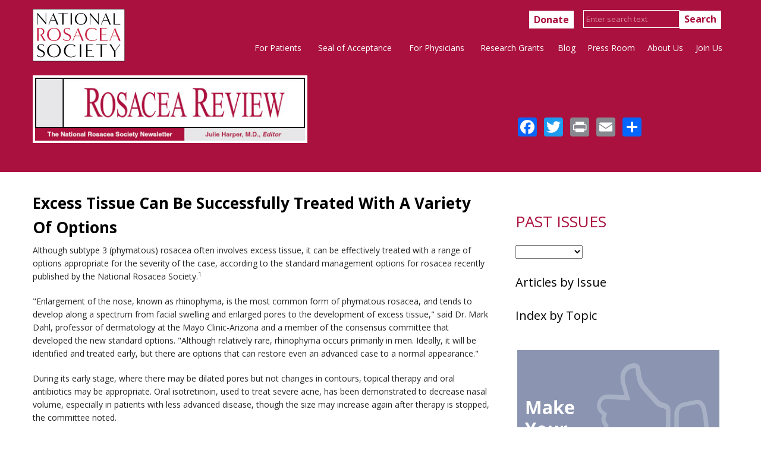

--- FILE ---
content_type: text/html; charset=UTF-8
request_url: https://www.rosacea.org/rosacea-review/2010/winter/excess-tissue-can-be-successfully-treated-with-a-variety-of-options
body_size: 66930
content:

<!DOCTYPE html>
<html lang="en" dir="ltr" prefix="og: https://ogp.me/ns#">
  <head>
    <meta name="facebook-domain-verification" content="qba6ax1b0gawapyitw0u8bcbvbja16" />
    <meta charset="utf-8" />
<noscript><style>form.antibot * :not(.antibot-message) { display: none !important; }</style>
</noscript><meta name="description" content="Although subtype 3 (phymatous) rosacea often involves excess tissue, it can be effectively treated with a range of options appropriate for the severity of the case, according to the standard management options for rosacea recently published by the National Rosacea Society.1" />
<link rel="canonical" href="https://www.rosacea.org/rosacea-review/2010/winter/excess-tissue-can-be-successfully-treated-with-a-variety-of-options" />
<meta name="Generator" content="Drupal 10 (https://www.drupal.org)" />
<meta name="MobileOptimized" content="width" />
<meta name="HandheldFriendly" content="true" />
<meta name="viewport" content="width=device-width, initial-scale=1.0" />
<link rel="icon" href="/themes/custom/nrs/favicon.ico" type="image/vnd.microsoft.icon" />

    <title>Excess Tissue Can Be Successfully Treated with a Variety of Options | Rosacea.org</title>
    <link rel="stylesheet" media="all" href="/sites/default/files/css/css_AQejTR3o_CJWLN3gqzkgHVApQH55QXWGvkOpUz5o_oY.css?delta=0&amp;language=en&amp;theme=nrs&amp;include=eJx9i0EOwjAMBD8UakTpeyInsSDIjSs7KeT3LSC4IHGZlXZ2oyhB0rYgD3jDh2Ps0qoPLXMihXpVoijsjWLNUj4-ZYuyknaQ8vS__fd5mvx03PlnMo5-PO90RQ0uLAH5EM2cVc0LwTucdas0Q0Ajt2a6G7w4zJIa0wYcoU2c" />
<link rel="stylesheet" media="all" href="/sites/default/files/css/css_4ecckxKGhg3SIdTdYg-hwkvwayTZ-AAJs2EPApytiTg.css?delta=1&amp;language=en&amp;theme=nrs&amp;include=eJx9i0EOwjAMBD8UakTpeyInsSDIjSs7KeT3LSC4IHGZlXZ2oyhB0rYgD3jDh2Ps0qoPLXMihXpVoijsjWLNUj4-ZYuyknaQ8vS__fd5mvx03PlnMo5-PO90RQ0uLAH5EM2cVc0LwTucdas0Q0Ajt2a6G7w4zJIa0wYcoU2c" />

    <script type="application/json" data-drupal-selector="drupal-settings-json">{"path":{"baseUrl":"\/","pathPrefix":"","currentPath":"node\/1357","currentPathIsAdmin":false,"isFront":false,"currentLanguage":"en"},"pluralDelimiter":"\u0003","gtag":{"tagId":"G-KHG2XNG92Q","consentMode":false,"otherIds":["GT-5MXL9FX"],"events":[],"additionalConfigInfo":[]},"suppressDeprecationErrors":true,"ajaxPageState":{"libraries":"eJx9i1sKwjAQRTcUO2LsekIeQ0yZZiSTVrP7RkWxCP6cy31F5khoqo0QO1Tc-8FO9r4PZ0W28VKNWxIFLFAvBdEzGUFfE-d3H5J4XrE04Pzof_PP8zSa8dj5Z6K10edOlYtAJHaWDl7k206ipJZ0RXiJkiYVZ3BWUK0JbwJPDjOHhXADrdVgIA","theme":"nrs","theme_token":null},"ajaxTrustedUrl":[],"gtm":{"tagId":null,"settings":{"data_layer":"dataLayer","include_classes":false,"allowlist_classes":"","blocklist_classes":"","include_environment":false,"environment_id":"","environment_token":""},"tagIds":["GTM-NMPPDTPG"]},"user":{"uid":0,"permissionsHash":"fc651936348af0d72a50cf512200a3c9d04566f410844bf91b48eb42b90950a0"}}</script>
<script src="/sites/default/files/js/js_KXQj60FYstWIw5qh1_hIgladyrvIHKmLemfvmOKCwwA.js?scope=header&amp;delta=0&amp;language=en&amp;theme=nrs&amp;include=eJxLz89Pz0mNL0lM108HEjrpqHy9xKzEClTBXJ28omL99Jz8pMQc3axineKSosyCVH0IBQC5UR5A"></script>
<script src="/modules/contrib/google_tag/js/gtag.js?t9jnbp"></script>
<script src="/modules/contrib/google_tag/js/gtm.js?t9jnbp"></script>

  </head>
  <body>
    <noscript><iframe src="https://www.googletagmanager.com/ns.html?id=GTM-NMPPDTPG"
                  height="0" width="0" style="display:none;visibility:hidden"></iframe></noscript>

      <div class="dialog-off-canvas-main-canvas" data-off-canvas-main-canvas>
    <div id="page">
  <header id="masthead" class="site-header container" role="banner">
    <div class="row">
      <div id="logo" class="site-branding col-sm-2">
              <div id="site-logo">
    <a href="/" title="Home" rel="home">
      <img src="/themes/custom/nrs/logo.svg" alt="Home" />
    </a>
  </div>
<h1 id="site-title">
  <a href="/" title="Home"  rel="home"></a>
</h1>


      </div>
      <div class="col-sm-10 mainmenu">
        <div class="mobilenavi"></div>
        <div id="main-links">
                          <!-- block -->
<div id="block-nrs-searchcontentblock">
  
    
      
            <div class="field field--name-body field--type-text-with-summary field--label-hidden field__item"><div class="contextural-region" id="block-donateandsearch"><form action="/search-content" id="views-exposed-form-search-results-page-1" method="get"><div class="form-text"><a href="/donate">Donate</a> <input class="form-search" name="search_api_fulltext" id="edit-keys" placeholder="Enter search text" type="text" value> <input type="submit" value="Search"></div></form></div></div>
      
  </div>
<!-- /block -->


                  </div>
        <nav id="navigation" role="navigation">
          <div id="main-menu">
                                <nav role="navigation" aria-labelledby="block-headermainmenu-menu" id="block-headermainmenu">
            
  <h2 class="visually-hidden" id="block-headermainmenu-menu">Rosacea Main Menu</h2>
  

        

  <ul data-region="main_navigation" class="menu menu-level-0">
                  
        <li class="menu-item">
          <a href="/patients/information" data-drupal-link-system-path="node/1">For Patients</a>
                                
  
  <div class="menu_link_content menu-link-contentheader-main-menu view-mode-default menu-dropdown menu-dropdown-0 menu-type-default">
                <div class="layout layout--threecol-33-34-33">
    
          <div  class="layout__region layout__region--first">
        <nav role="navigation" aria-labelledby="-menu">
            
  <h2 class="visually-hidden" id="-menu">Header - For Patients - Part 1</h2>
  

        
              <ul>
              <li>
        <a href="/patients/information" data-drupal-link-system-path="node/1">Overview</a>
              </li>
          <li>
        <a href="/patients/all-about-rosacea" data-drupal-link-system-path="node/9">All About Rosacea</a>
              </li>
          <li>
        <a href="/patients/faces-of-rosacea" data-drupal-link-system-path="node/15">Faces of Rosacea</a>
              </li>
          <li>
        <a href="/patients/rosacea-treatment-photos" data-drupal-link-system-path="node/17">Treatment Photos</a>
              </li>
          <li>
        <a href="/patients/frequently-asked-questions" data-drupal-link-system-path="node/18">Frequently Asked Questions</a>
              </li>
          <li>
        <a href="/patients/management-options-for-rosacea" data-drupal-link-system-path="node/19">Management Options</a>
                                <ul>
              <li>
        <a href="/patients/management-options-for-rosacea" data-drupal-link-system-path="node/19">Introduction</a>
              </li>
          <li>
        <a href="/patients/management-options/what-to-tell-your-physician" data-drupal-link-system-path="node/20">What to Tell Your Physician</a>
              </li>
          <li>
        <a href="/patients/management-options/medical-therapy-for-rosacea" data-drupal-link-system-path="node/21">Medical Therapy</a>
              </li>
          <li>
        <a href="/patients/management-options/fda-approved-rosacea-treatments" title="FDA Approved Treatments for Rosacea" data-drupal-link-system-path="node/1690">FDA Approved Treatments for Rosacea</a>
              </li>
          <li>
        <a href="/patients/management-options/patient-handout" data-drupal-link-system-path="node/1627">Standard Management Options for Rosacea</a>
              </li>
          <li>
        <a href="/patients/treatment-algorithms" data-drupal-link-system-path="node/1949">Treatment Algorithms for Patients</a>
              </li>
        </ul>
  
              </li>
          <li>
        <a href="/patients/when-to-see-a-doctor-about-rosacea" data-drupal-link-system-path="node/26">When to See a Doctor</a>
              </li>
          <li>
        <a href="/patients/what-to-do-now" data-drupal-link-system-path="node/29">What to Do Now</a>
              </li>
          <li>
        <a href="/patients/the-importance-of-complying-with-medical-therapy" data-drupal-link-system-path="node/1460">Complying with Therapy</a>
              </li>
          <li>
        <a href="/patients/know-your-rosacea-triggers" data-drupal-link-system-path="node/33">Rosacea Triggers</a>
                                <ul>
              <li>
        <a href="/patients/know-your-rosacea-triggers" data-drupal-link-system-path="node/33">Introduction</a>
              </li>
          <li>
        <a href="/patients/rosacea-triggers/factors-that-may-trigger-rosacea-flare-ups" data-drupal-link-system-path="node/36">Trigger Factors</a>
              </li>
          <li>
        <a href="/patients/rosacea-triggers/rosacea-triggers-survey" data-drupal-link-system-path="node/37">Most Common Triggers</a>
              </li>
        </ul>
  
              </li>
        </ul>
  


  </nav>

      </div>
    
          <div  class="layout__region layout__region--second">
        <nav role="navigation" aria-labelledby="-menu">
            
  <h2 class="visually-hidden" id="-menu">Header - For Patients - Part 2</h2>
  

        
              <ul>
              <li>
        <a href="/patients/skin-care-and-cosmetics" data-drupal-link-system-path="node/22">Skin Care &amp; Cosmetics</a>
                                <ul>
              <li>
        <a href="/patients/skin-care-and-cosmetics" data-drupal-link-system-path="node/22">Introduction</a>
              </li>
          <li>
        <a href="/patients/skin-care/facial-cleansing-for-rosacea" data-drupal-link-system-path="node/39">Facial Cleansing</a>
              </li>
          <li>
        <a href="/patients/skin-care/sunscreen-for-rosacea" data-drupal-link-system-path="node/40">Sunscreen</a>
              </li>
          <li>
        <a href="/patients/skin-care/moisturizer-for-rosacea" data-drupal-link-system-path="node/41">Moisturizer</a>
              </li>
          <li>
        <a href="/patients/makeup-for-rosacea" data-drupal-link-system-path="node/38">Makeup Tips</a>
              </li>
          <li>
        <a href="/patients/skin-care/for-men-shaving-tips-for-skin-with-rosacea" data-drupal-link-system-path="node/42">Men&#039;s Shaving Tips</a>
              </li>
        </ul>
  
              </li>
          <li>
        <a href="/patients/causes-of-rosacea/introduction" data-drupal-link-system-path="node/43">Causes of Rosacea</a>
                                <ul>
              <li>
        <a href="/patients/causes-of-rosacea/introduction" data-drupal-link-system-path="node/43">Introduction</a>
              </li>
          <li>
        <a href="/patients/causes-of-rosacea/innate-immune-system" data-drupal-link-system-path="node/44">Innate Immune System</a>
              </li>
          <li>
        <a href="/patients/causes-of-rosacea/neurovascular-system" data-drupal-link-system-path="node/47">Neurovascular System</a>
              </li>
          <li>
        <a href="/patients/causes-of-rosacea/vascular-changes" data-drupal-link-system-path="node/48">Vascular Changes</a>
              </li>
          <li>
        <a href="/patients/causes-of-rosacea/demodex-mites-and-microbes" data-drupal-link-system-path="node/49">Demodex Mites &amp; Microbes</a>
              </li>
          <li>
        <a href="/patients/causes-of-rosacea/genetics" data-drupal-link-system-path="node/51">Genetics</a>
              </li>
          <li>
        <a href="/patients/causes-of-rosacea/other-theories" data-drupal-link-system-path="node/1528">Other Theories</a>
              </li>
          <li>
        <a href="/patients/causes-of-rosacea/bibliography" data-drupal-link-system-path="node/50">Bibliography</a>
              </li>
        </ul>
  
              </li>
        </ul>
  


  </nav>

      </div>
    
          <div  class="layout__region layout__region--third">
        <nav role="navigation" aria-labelledby="-menu">
            
  <h2 class="visually-hidden" id="-menu">Header - For Patients - Part 3</h2>
  

        
              <ul>
              <li>
        <a href="/rosacea-review/current">Rosacea Review Newsletter</a>
              </li>
          <li>
        <a href="/patients/the-ecology-of-your-face-demodex-rosacea-and-you" data-drupal-link-system-path="node/52">The Ecology of Your Face</a>
              </li>
          <li>
        <a href="/patients/seborrheic-dermatitis" data-drupal-link-system-path="node/1431">Seborrheic Dermatitis</a>
              </li>
          <li>
        <a href="/patients/physician-finder" data-drupal-link-system-path="node/54">Physician Finder</a>
              </li>
          <li>
        <a href="/patients/it-works-for-me-patient-tips" data-drupal-link-system-path="node/53">It Works for Me: Patient Tips</a>
              </li>
          <li>
        <a href="/patients/information" data-drupal-link-system-path="node/1">Patient Education Materials</a>
                                <ul>
              <li>
        <a href="/patients/materials/understanding-rosacea-brochure" data-drupal-link-system-path="node/1433">Understanding Rosacea Brochure</a>
              </li>
          <li>
        <a href="/patients/materials/coping-with-rosacea-brochure" data-drupal-link-system-path="node/1435">Coping with Rosacea Brochure</a>
              </li>
          <li>
        <a href="/patients/materials/managing-rosacea-brochure" data-drupal-link-system-path="node/1434">Managing Rosacea Brochure</a>
              </li>
          <li>
        <a href="/patients/materials/rosacea-informational-postcard" data-drupal-link-system-path="node/1871">Rosacea: A Common Disease, Uncommonly Treated</a>
              </li>
          <li>
        <a href="/patients/materials/rosacea-diary-booklet" data-drupal-link-system-path="node/1436">Rosacea Diary Booklet</a>
              </li>
          <li>
        <a href="/patients/recognizing-redness-patient-guide-rosacea" title="Recognizing Redness Booklet">Recognizing Redness Booklet</a>
              </li>
          <li>
        <a href="/patients/patient-materials-request-form" data-drupal-link-system-path="node/1524">Patient Material Request Form</a>
              </li>
        </ul>
  
              </li>
          <li>
        <a href="/patients/rosacea-awareness-month" data-drupal-link-system-path="node/1432">Rosacea Awareness Month</a>
              </li>
          <li>
        <a href="/patients/glossary" data-drupal-link-system-path="node/1437">Glossary</a>
              </li>
        </ul>
  


  </nav>

      </div>
    
      </div>

      </div>



                  </li>
                      
        <li class="menu-item">
          <a href="/seal-of-acceptance/information" data-drupal-link-system-path="node/1768">Seal of Acceptance</a>
                                
  
  <div class="menu_link_content menu-link-contentheader-main-menu view-mode-default menu-dropdown menu-dropdown-0 menu-type-default">
                <div class="layout layout--threecol-section layout--threecol-section--33-34-33">

          <div  class="layout__region layout__region--first">
        <nav role="navigation" aria-labelledby="-menu">
            
  <h2 class="visually-hidden" id="-menu">Seal of Acceptance Menu</h2>
  

        
              <ul>
              <li>
        <a href="/seal-of-acceptance/information" title="NRS Seal of Acceptance" data-drupal-link-system-path="node/1768">About the Seal</a>
              </li>
          <li>
        <a href="/seal-of-acceptance/frequently-asked-questions" title="Seal of Acceptance FAQ" data-drupal-link-system-path="node/1813">Frequently Asked Questions</a>
              </li>
          <li>
        <a href="/seal-of-acceptance/guidelines-for-approval" title="Guidelines for Approval" data-drupal-link-system-path="node/1769">Guidelines for Approval</a>
              </li>
          <li>
        <a href="/seal-of-acceptance/information-for-companies" title="Get the Seal" data-drupal-link-system-path="node/1796">Get the Seal</a>
              </li>
        </ul>
  


  </nav>

      </div>
    
    
    
  </div>

      </div>



                  </li>
                      
        <li class="menu-item">
          <a href="/physicians/tools-for-the-professional" data-drupal-link-system-path="node/3">For Physicians</a>
                                
  
  <div class="menu_link_content menu-link-contentheader-main-menu view-mode-default menu-dropdown menu-dropdown-0 menu-type-default">
                <div class="layout layout--threecol-33-34-33">
    
    
          <div  class="layout__region layout__region--second">
        <nav role="navigation" aria-labelledby="-menu">
            
  <h2 class="visually-hidden" id="-menu">Header - For Physicians</h2>
  

        
              <ul>
              <li>
        <a href="/physicians/tools-for-the-professional" data-drupal-link-system-path="node/3">Tools for the Professional</a>
              </li>
          <li>
        <a href="/physicians/patient-education-materials" data-drupal-link-system-path="node/1440">Patient Education Materials</a>
              </li>
          <li>
        <a href="/physicians/professional-materials" data-drupal-link-system-path="node/1441">Professional Materials</a>
              </li>
          <li>
        <a href="/physicians/professional-membership" data-drupal-link-system-path="node/1442">Professional Membership</a>
              </li>
          <li>
        <a href="/physicians/rosacea-research-digest" data-drupal-link-system-path="node/1843">Rosacea Research Digest</a>
              </li>
          <li>
        <a href="/physicians/classification-of-rosacea" data-drupal-link-system-path="node/1443">Classification of Rosacea</a>
              </li>
          <li>
        <a href="/physicians/management-options-for-rosacea" data-drupal-link-system-path="node/1445">Management Options for Rosacea</a>
              </li>
          <li>
        <a href="/physicians/grading-system-for-rosacea" data-drupal-link-system-path="node/1444">Grading of Rosacea</a>
              </li>
          <li>
        <a href="/physicians/information-on-rosacea-erythema-for-healthcare-providers" data-drupal-link-system-path="node/1710">Information on Persistent Erythema</a>
              </li>
          <li>
        <a href="/physicians/rosacea-treatment-algorithms" data-drupal-link-system-path="node/1446">Rosacea Treatment Algorithms</a>
              </li>
          <li>
        <a href="/physicians/physician-materials-request-form" data-drupal-link-system-path="node/1525">Physician Materials Request Form</a>
              </li>
          <li>
        <a href="/physicians/rosacea-clinical-scorecard" data-drupal-link-system-path="node/1447">Clinical Scorecard</a>
              </li>
        </ul>
  


  </nav>

      </div>
    
    
      </div>

      </div>



                  </li>
                      
        <li class="menu-item">
          <a href="/grants/program" data-drupal-link-system-path="node/4">Research Grants</a>
                                
  
  <div class="menu_link_content menu-link-contentheader-main-menu view-mode-default menu-dropdown menu-dropdown-0 menu-type-default">
                <div class="layout layout--threecol-25-50-25">
    
    
    
          <div  class="layout__region layout__region--third">
        <nav role="navigation" aria-labelledby="-menu">
            
  <h2 class="visually-hidden" id="-menu">Header - Research Grants</h2>
  

        
              <ul>
              <li>
        <a href="/grants/program" data-drupal-link-system-path="node/4">Overview</a>
              </li>
          <li>
        <a href="/grants/awards" data-drupal-link-system-path="node/1448">Awarded Grants</a>
              </li>
          <li>
        <a href="/grants/reports-on-completed-research" data-drupal-link-system-path="node/1449">Research Results</a>
              </li>
          <li>
        <a href="/grants/how-to-apply-for-a-research-grant" data-drupal-link-system-path="node/1565">How to Apply</a>
              </li>
        </ul>
  


  </nav>

      </div>
    
      </div>

      </div>



                  </li>
                      
        <li class="menu-item">
          <a href="/blog" data-drupal-link-system-path="blog">Blog</a>
                                
  
  <div class="menu_link_content menu-link-contentheader-main-menu view-mode-default menu-dropdown menu-dropdown-0 menu-type-default">
                <div class="layout layout--onecol">
    <div  class="layout__region layout__region--content">
      
    </div>
  </div>

      </div>



                  </li>
                      
        <li class="menu-item">
          <a href="/press" data-drupal-link-system-path="press">Press Room</a>
                                
  
  <div class="menu_link_content menu-link-contentheader-main-menu view-mode-default menu-dropdown menu-dropdown-0 menu-type-default">
                <div class="layout layout--onecol">
    <div  class="layout__region layout__region--content">
      
    </div>
  </div>

      </div>



                  </li>
                      
        <li class="menu-item">
          <a href="/about-us" data-drupal-link-system-path="node/1450">About Us</a>
                                
  
  <div class="menu_link_content menu-link-contentheader-main-menu view-mode-default menu-dropdown menu-dropdown-0 menu-type-default">
                <div class="layout layout--threecol-25-50-25">
    
    
    
          <div  class="layout__region layout__region--third">
        <nav role="navigation" aria-labelledby="-menu">
            
  <h2 class="visually-hidden" id="-menu">Header - About Us</h2>
  

        
              <ul>
              <li>
        <a href="/about-us" data-drupal-link-system-path="node/1450">Introduction</a>
              </li>
          <li>
        <a href="/about-us/history" data-drupal-link-system-path="node/1451">History</a>
              </li>
          <li>
        <a href="/about-us/program-services" data-drupal-link-system-path="node/1452">Program Services</a>
              </li>
          <li>
        <a href="/about-us/organization" data-drupal-link-system-path="node/1453">Organization</a>
                                <ul>
              <li>
        <a href="/about-us/organization" data-drupal-link-system-path="node/1453">Introduction</a>
              </li>
          <li>
        <a href="/about-us/organization/key-staff" data-drupal-link-system-path="node/1454">Key Staff</a>
              </li>
          <li>
        <a href="/about-us/organization/board-of-directors" data-drupal-link-system-path="node/1455">Board of Directors</a>
              </li>
          <li>
        <a href="/about-us/organization/medical-advisory-board" data-drupal-link-system-path="node/1456">Medical Advisory Board</a>
              </li>
          <li>
        <a href="/about-us/organization/media-spokersperson-bureau" data-drupal-link-system-path="node/1458">Media Spokesperson Bureau</a>
              </li>
        </ul>
  
              </li>
          <li>
        <a href="/about-us/how-the-nrs-is-funded" data-drupal-link-system-path="node/1459">Financial</a>
              </li>
        </ul>
  


  </nav>

      </div>
    
      </div>

      </div>



                  </li>
                      
        <li class="menu-item">
          <a href="/join-us" data-drupal-link-system-path="node/1438">Join Us</a>
                                
  
  <div class="menu_link_content menu-link-contentheader-main-menu view-mode-default menu-dropdown menu-dropdown-0 menu-type-default">
                <div class="layout layout--onecol">
    <div  class="layout__region layout__region--content">
      
    </div>
  </div>

      </div>



                  </li>
          </ul>


  </nav>
<nav role="navigation" aria-labelledby="block-sitemapnav-menu" id="block-sitemapnav">
            
  <h2 class="visually-hidden" id="block-sitemapnav-menu">Site Map Navigation</h2>
  

        
              <ul>
              <li>
        <a href="/patients/information" data-drupal-link-system-path="node/1">For Patients</a>
                                <ul>
              <li>
        <a href="/patients/information" data-drupal-link-system-path="node/1">Overview</a>
              </li>
          <li>
        <a href="/patients/all-about-rosacea" data-drupal-link-system-path="node/9">All About Rosacea</a>
              </li>
          <li>
        <a href="/patients/faces-of-rosacea" data-drupal-link-system-path="node/15">Faces of Rosacea</a>
              </li>
          <li>
        <a href="/patients/rosacea-treatment-photos" data-drupal-link-system-path="node/17">Treatment Photos</a>
              </li>
          <li>
        <a href="/patients/frequently-asked-questions" data-drupal-link-system-path="node/18">Frequently Asked Questions</a>
              </li>
          <li>
        <a href="/patients/management-options-for-rosacea" data-drupal-link-system-path="node/19">Management Options</a>
                                <ul>
              <li>
        <a href="/patients/management-options-for-rosacea" data-drupal-link-system-path="node/19">Introduction</a>
              </li>
          <li>
        <a href="/patients/management-options/what-to-tell-your-physician" data-drupal-link-system-path="node/20">What to Tell Your Physician</a>
              </li>
          <li>
        <a href="/patients/management-options/medical-therapy-for-rosacea" data-drupal-link-system-path="node/21">Medical Therapy</a>
              </li>
          <li>
        <a href="/patients/management-options/fda-approved-rosacea-treatments" data-drupal-link-system-path="node/1690">FDA Approved Treatments for Rosacea</a>
              </li>
          <li>
        <a href="/node/8509ea7e-bf03-48fb-a04d-8c4ed3161269">Standard Management Options for Rosacea Patient Handout</a>
              </li>
          <li>
        <a href="/patients/management-options/patient-handout" data-drupal-link-system-path="node/1627">Standard Management Options</a>
              </li>
        </ul>
  
              </li>
          <li>
        <a href="/patients/when-to-see-a-doctor-about-rosacea" data-drupal-link-system-path="node/26">When to See a Doctor</a>
              </li>
          <li>
        <a href="/patients/what-to-do-now" data-drupal-link-system-path="node/29">What to Do Now</a>
              </li>
          <li>
        <a href="/patients/the-importance-of-complying-with-medical-therapy" data-drupal-link-system-path="node/1460">Complying with Therapy</a>
              </li>
          <li>
        <a href="/patients/know-your-rosacea-triggers" data-drupal-link-system-path="node/33">Rosacea Triggers</a>
                                <ul>
              <li>
        <a href="/patients/know-your-rosacea-triggers" data-drupal-link-system-path="node/33">Introduction</a>
              </li>
          <li>
        <a href="/patients/rosacea-triggers/factors-that-may-trigger-rosacea-flare-ups" data-drupal-link-system-path="node/36">Trigger Factors</a>
              </li>
          <li>
        <a href="/patients/rosacea-triggers/rosacea-triggers-survey" data-drupal-link-system-path="node/37">Most Common Triggers</a>
              </li>
        </ul>
  
              </li>
          <li>
        <a href="/patients/skin-care-and-cosmetics" data-drupal-link-system-path="node/22">Skin Care &amp; Cosmetics</a>
                                <ul>
              <li>
        <a href="/patients/skin-care-and-cosmetics" data-drupal-link-system-path="node/22">Introduction</a>
              </li>
          <li>
        <a href="/patients/skin-care/facial-cleansing-for-rosacea" data-drupal-link-system-path="node/39">Facial Cleansing</a>
              </li>
          <li>
        <a href="/patients/skin-care/sunscreen-for-rosacea" data-drupal-link-system-path="node/40">Sunscreen</a>
              </li>
          <li>
        <a href="/patients/skin-care/moisturizer-for-rosacea" data-drupal-link-system-path="node/41">Moisturizer</a>
              </li>
          <li>
        <a href="/patients/makeup-for-rosacea" data-drupal-link-system-path="node/38">Makeup Tips</a>
              </li>
          <li>
        <a href="/patients/skin-care/for-men-shaving-tips-for-skin-with-rosacea" data-drupal-link-system-path="node/42">Men&#039;s Shaving Tips</a>
              </li>
        </ul>
  
              </li>
          <li>
        <a href="/patients/causes-of-rosacea/introduction" data-drupal-link-system-path="node/43">Causes of Rosacea</a>
                                <ul>
              <li>
        <a href="/patients/causes-of-rosacea/introduction" data-drupal-link-system-path="node/43">Introduction</a>
              </li>
          <li>
        <a href="/patients/causes-of-rosacea/innate-immune-system" data-drupal-link-system-path="node/44">Innate Immune System</a>
              </li>
          <li>
        <a href="/patients/causes-of-rosacea/neurovascular-system" data-drupal-link-system-path="node/47">Neurovascular System</a>
              </li>
          <li>
        <a href="/patients/causes-of-rosacea/vascular-changes" data-drupal-link-system-path="node/48">Vascular Changes</a>
              </li>
          <li>
        <a href="/patients/causes-of-rosacea/demodex-mites-and-microbes" data-drupal-link-system-path="node/49">Demodex Mites &amp; Microbes</a>
              </li>
          <li>
        <a href="/patients/causes-of-rosacea/genetics" data-drupal-link-system-path="node/51">Genetics</a>
              </li>
          <li>
        <a href="/patients/causes-of-rosacea/other-theories" data-drupal-link-system-path="node/1528">Other Theories</a>
              </li>
          <li>
        <a href="/patients/causes-of-rosacea/bibliography" data-drupal-link-system-path="node/50">Bibliography</a>
              </li>
        </ul>
  
              </li>
          <li>
        <a href="/patients/the-ecology-of-your-face-demodex-rosacea-and-you" data-drupal-link-system-path="node/52">The Ecology of Your Face</a>
              </li>
          <li>
        <a href="/patients/it-works-for-me-patient-tips" data-drupal-link-system-path="node/53">It Works for Me: Patient Tips</a>
              </li>
          <li>
        <a href="/patients/physician-finder" data-drupal-link-system-path="node/54">Physician Finder</a>
              </li>
          <li>
        <a href="/rosacea-review/current">Rosacea Review Newsletter</a>
              </li>
          <li>
        <a href="/patients/seborrheic-dermatitis" data-drupal-link-system-path="node/1431">Seborrheic Dermatitis</a>
              </li>
          <li>
        <a href="/patients/rosacea-awareness-month" data-drupal-link-system-path="node/1432">Rosacea Awareness Month</a>
              </li>
          <li>
        <a href="/patients/materials/understanding-rosacea-brochure" data-drupal-link-system-path="node/1433">Understanding Rosacea Brochure</a>
              </li>
          <li>
        <a href="/patients/materials/managing-rosacea-brochure" data-drupal-link-system-path="node/1434">Managing Rosacea Brochure</a>
              </li>
          <li>
        <a href="/patients/materials/recognizing-redness-patient-guide-rosacea" data-drupal-link-system-path="node/1586">Recognizing Redness</a>
              </li>
          <li>
        <a href="/patients/materials/coping-with-rosacea-brochure" data-drupal-link-system-path="node/1435">Coping with Rosacea Brochure</a>
              </li>
          <li>
        <a href="/patients/materials/rosacea-diary-booklet" data-drupal-link-system-path="node/1436">Rosacea Diary Booklet</a>
              </li>
          <li>
        <a href="/patients/patient-materials-request-form" data-drupal-link-system-path="node/1524">Patient Material Request Form</a>
              </li>
          <li>
        <a href="/patients/glossary" data-drupal-link-system-path="node/1437">Glossary</a>
              </li>
        </ul>
  
              </li>
          <li>
        <a href="/seal-of-acceptance/information" data-drupal-link-system-path="node/1768">Seal of Acceptance</a>
                                <ul>
              <li>
        <a href="/seal-of-acceptance/information" data-drupal-link-system-path="node/1768">About the Seal</a>
              </li>
          <li>
        <a href="/seal-of-acceptance/frequently-asked-questions" data-drupal-link-system-path="node/1813">FAQ</a>
              </li>
        </ul>
  
              </li>
          <li>
        <a href="/physicians/tools-for-the-professional" data-drupal-link-system-path="node/3">For Physicians</a>
                                <ul>
              <li>
        <a href="/physicians/tools-for-the-professional" data-drupal-link-system-path="node/3">Tools for the Professional</a>
              </li>
          <li>
        <a href="/physicians/patient-education-materials" data-drupal-link-system-path="node/1440">Patient Education Materials</a>
              </li>
          <li>
        <a href="/physicians/professional-materials" data-drupal-link-system-path="node/1441">Professional Materials</a>
              </li>
          <li>
        <a href="/physicians/professional-membership" data-drupal-link-system-path="node/1442">Professional Membership</a>
              </li>
          <li>
        <a href="/sites/default/files/2019-01/NRS_professional_member_form.pdf">Membership Form [PDF]</a>
              </li>
          <li>
        <a href="/physicians/classification-of-rosacea" data-drupal-link-system-path="node/1443">Classification of Rosacea</a>
              </li>
          <li>
        <a href="/physicians/grading-system-for-rosacea" data-drupal-link-system-path="node/1444">Grading of Rosacea</a>
              </li>
          <li>
        <a href="/physicians/management-options-for-rosacea" data-drupal-link-system-path="node/1445">Management Options for Rosacea</a>
              </li>
          <li>
        <a href="/physicians/rosacea-treatment-algorithms" data-drupal-link-system-path="node/1446">Rosacea Treatment Algorithms</a>
              </li>
          <li>
        <a href="/physicians/physician-materials-request-form" data-drupal-link-system-path="node/1525">Physician Materials Request Form</a>
              </li>
          <li>
        <a href="/physicians/rosacea-clinical-scorecard" data-drupal-link-system-path="node/1447">Clinical Scorecard</a>
              </li>
          <li>
        <a href="/physicians/information-on-rosacea-erythema-for-healthcare-providers" data-drupal-link-system-path="node/1710">Information on Persistent Erythema</a>
              </li>
        </ul>
  
              </li>
          <li>
        <a href="/grants/program" data-drupal-link-system-path="node/4">Research Grants</a>
                                <ul>
              <li>
        <a href="/grants/program" data-drupal-link-system-path="node/4">Overview</a>
              </li>
          <li>
        <a href="/grants/awards" data-drupal-link-system-path="node/1448">Awarded Grants</a>
              </li>
          <li>
        <a href="/grants/reports-on-completed-research" data-drupal-link-system-path="node/1449">Research Results</a>
              </li>
          <li>
        <a href="/grants/how-to-apply-for-a-research-grant" data-drupal-link-system-path="node/1565">How to Apply</a>
              </li>
        </ul>
  
              </li>
          <li>
        <a href="/press" data-drupal-link-system-path="press">Press Room</a>
              </li>
          <li>
        <a href="/about-us" data-drupal-link-system-path="node/1450">About Us</a>
                                <ul>
              <li>
        <a href="/about-us" data-drupal-link-system-path="node/1450">Introduction</a>
              </li>
          <li>
        <a href="/about-us/history" data-drupal-link-system-path="node/1451">History</a>
              </li>
          <li>
        <a href="/about-us/program-services" data-drupal-link-system-path="node/1452">Program Services</a>
              </li>
          <li>
        <a href="/about-us/organization" data-drupal-link-system-path="node/1453">Organization</a>
                                <ul>
              <li>
        <a href="/about-us/organization" data-drupal-link-system-path="node/1453">Introduction</a>
              </li>
          <li>
        <a href="/about-us/organization/key-staff" data-drupal-link-system-path="node/1454">Key Staff</a>
              </li>
          <li>
        <a href="/about-us/organization/board-of-directors" data-drupal-link-system-path="node/1455">Board of Directors</a>
              </li>
          <li>
        <a href="/about-us/organization/medical-advisory-board" data-drupal-link-system-path="node/1456">Medical Advisory Board</a>
              </li>
          <li>
        <a href="/about-us/organization/media-spokersperson-bureau" data-drupal-link-system-path="node/1458">Research Grant Recipients</a>
              </li>
        </ul>
  
              </li>
          <li>
        <a href="/about-us/how-the-nrs-is-funded" data-drupal-link-system-path="node/1459">Financial</a>
              </li>
        </ul>
  
              </li>
          <li>
        <a href="/join-us" data-drupal-link-system-path="webform/credit_card_join">Join Us</a>
              </li>
        </ul>
  


  </nav>


                      </div>
        </nav>
      </div>
    </div>
  </header>

  
  <div id="mobile-sub-header">
        <!-- block -->
<div id="block-nrs-mobilesearchcontentblock">
  
    
      
            <div class="field field--name-body field--type-text-with-summary field--label-hidden field__item"><div class="mobile-donate"><a href="/donate">Donate</a></div><div class="mobile-search"><form accept-charset="UTF-8" action="/search-content" data-drupal-form-fields="edit-keys" id="views-exposed-form-search-results-page-1" method="get"><p><input class="form-search mobile-field" name="search_api_fulltext" id="edit-keys" placeholder="Type to Search" data-drupal-selector="edit-keys" maxlength="128" size="15" title="Enter the terms you wish to search for." type="search" value> <input type="submit" value="Search">&nbsp;</p></form></div></div>
      
  </div>
<!-- /block -->


  </div>

  <div id="preface-area">
    <div class="container">
      <div class="row">
            <!-- block -->
<div id="block-rrheadercolor">
  
    
      
            <div class="field field--name-body field--type-text-with-summary field--label-hidden field__item"><div class="drill-down-hdr-img-container rr-hdr-container">
<div class="drill-down-header-img">&nbsp;</div>
</div>
</div>
      
  </div>
<!-- /block -->


      </div>
    </div>
  </div>

  <div id="main-content">
    <div class="container">
      <div class="row">
        <div id="primary" class="content-area col-sm-8">
          <section id="content" role="main" class="clearfix">
            <div id="content">
                  <div data-drupal-messages-fallback class="hidden"></div><!-- block -->
<div id="block-rrtopimage">
  
    
      
            <div class="field field--name-body field--type-text-with-summary field--label-hidden field__item"><h1 class="hide-header-text"><a href="/rosacea-review/current"><img alt="Rosacea Review - Newsletter of the National Rosacea Society" src="/sites/default/files/inline-images/rosaceareview_masthead.jpg"></a><span>Rosacea Review - Newsletter of the National Rosacea Society</span></h1>
</div>
      
  </div>
<!-- /block -->
<!-- block -->
<div id="block-pagetitle-2">
  
    
      
  <h1 class="page-title">
<span>Excess Tissue Can Be Successfully Treated with a Variety of Options</span>
</h1>


  </div>
<!-- /block -->
<!-- block -->
<div id="block-nrs-content">
  
    
      <article data-history-node-id="1357" class="node node--type-review node--promoted node--view-mode-full clearfix">
  
    
    <div>
    
            <div class="field field--name-body field--type-text-with-summary field--label-hidden field__item"><p>Although subtype 3 (phymatous) rosacea often involves excess tissue, it can be effectively treated with a range of options appropriate for the severity of the case, according to the standard management options for rosacea recently published by the National Rosacea Society.<sup>1</sup></p>

<p>"Enlargement of the nose, known as rhinophyma, is the most common form of phymatous rosacea, and tends to develop along a spectrum from facial swelling and enlarged pores to the development of excess tissue," said Dr. Mark Dahl, professor of dermatology at the Mayo Clinic-Arizona and a member of the consensus committee that developed the new standard options. "Although relatively rare, rhinophyma occurs primarily in men. Ideally, it will be identified and treated early, but there are options that can restore even an advanced case to a normal appearance."</p>

<p>During its early stage, where there may be dilated pores but not changes in contours, topical therapy and oral antibiotics may be appropriate. Oral isotretinoin, used to treat severe acne, has been demonstrated to decrease nasal volume, especially in patients with less advanced disease, though the size may increase again after therapy is stopped, the committee noted.</p>

<p>More severe rhinophyma -- where there is growth of excess tissue as well as possible bumps and pimples -- may require surgical therapy, Dr. Dahl noted. Surgical options may include lasers, cryosurgery, radiofrequency ablation, electrosurgery, a heated scalpel, electrocautery and tangential excision, combined with scissor sculpturing, skin grafting or dermabrasion.</p>

<p>A CO<sub>2</sub> or erbium:YAG laser may be used as a bloodless scalpel to remove excess tissue and recontour the nose, and fractional resurfacing may be of value in mild cases.</p>

<p>"Fortunately today, appropriate treatment options are available that can remove the effects of rhinophyma with minimal discomfort," Dr. Dahl said.</p>

<p>&nbsp;</p>

<p><strong>Associated Reference</strong></p>

<p>&nbsp;</p>

<ol>
	<li>Odom R, Dahl M, Dover J, et al. Standard management options for rosacea, part 2: options according to subtype. <i>Cutis.</i> 2009;84:97-104.</li>
</ol>
</div>
      <div class="field field--name-field-tags field--type-entity-reference field--label-above clearfix">
        <label  class="field__label">Tags</label>
    <ul class="links field__items">
            <li><a href="/tags/subtype-3" hreflang="en">subtype 3</a></li>
            <li><a href="/tags/phymatous-rosacea" hreflang="en">phymatous rosacea</a></li>
            <li><a href="/tags/rhinophyma" hreflang="en">rhinophyma</a></li>
            <li><a href="/tags/nose" hreflang="en">nose</a></li>
            <li><a href="/tags/treatment" hreflang="en">treatment</a></li>
            <li><a href="/tags/medical-therapy" hreflang="en">medical therapy</a></li>
      </ul>
</div>

  <div class="field field--name-field-issue field--type-entity-reference field--label-above">
    <div class="field__label">Issue</div>
              <div class="field__item"><a href="/rosacea-review/issue/winter-2010" hreflang="en">Winter 2010</a></div>
          </div>

  </div>
</article>

  </div>
<!-- /block -->
<!-- block -->
<div class="views-element-container" id="block-nrs-views-block-products-block-2">
  
    
      <div><div class="js-view-dom-id-8843f271c2336380be30faeb7191775bca78115748e456477ca8b60192ab7602">
  
  
  

  
  
  

    

  
  

  
  
</div>
</div>

  </div>
<!-- /block -->


            </div>
          </section>
        </div>
        <aside id="sidebar" class="col-sm-4" role="complementary">
             <div id="block-addtoanybuttons">
      <!-- AddToAny BEGIN -->
      <span class="a2a_kit a2a_kit_size_32 addtoany_list">
        <a class="a2a_button_facebook"></a>
        <a class="a2a_button_twitter"></a>
        <a class="a2a_button_print"></a>
        <a class="a2a_button_email"></a>
        <a class="a2a_dd" href="https://www.addtoany.com/share"></a>
      </span>
      <script async src="https://static.addtoany.com/menu/page.js"></script>
      <!-- AddToAny END -->
  </div>
    <nav role="navigation" aria-labelledby="block-rrpastissues-menu" id="block-rrpastissues">
      
  <h2 id="block-rrpastissues-menu">Past Issues</h2>
  

        
              <ul>
              <li>
        <a href="/rosacea-review/issue/fall-2025" data-drupal-link-system-path="taxonomy/term/553">Fall 2025</a>
              </li>
          <li>
        <a href="/rosacea-review/issue/summer-2025" data-drupal-link-system-path="taxonomy/term/552">Summer 2025</a>
              </li>
          <li>
        <a href="/rosacea-review/issue/spring-2025" data-drupal-link-system-path="taxonomy/term/551">Spring 2025</a>
              </li>
          <li>
        <a href="/rosacea-review/issue/fall-2024" data-drupal-link-system-path="taxonomy/term/549">Fall 2024</a>
              </li>
          <li>
        <a href="/rosacea-review/issue/summer-2024" data-drupal-link-system-path="taxonomy/term/545">Summer 2024</a>
              </li>
          <li>
        <a href="/rosacea-review/issue/spring-2024" data-drupal-link-system-path="taxonomy/term/544">Spring 2024</a>
              </li>
          <li>
        <a href="/rosacea-review/issue/fall-2023" data-drupal-link-system-path="taxonomy/term/537">Fall 2023</a>
              </li>
          <li>
        <a href="/rosacea-review/issue/summer-2023" data-drupal-link-system-path="taxonomy/term/536">Summer 2023</a>
              </li>
          <li>
        <a href="/rosacea-review/issue/spring-2023" data-drupal-link-system-path="taxonomy/term/535">Spring 2023</a>
              </li>
          <li>
        <a href="/rosacea-review/issue/fall-2022" data-drupal-link-system-path="taxonomy/term/533">Fall 2022</a>
              </li>
          <li>
        <a href="/rosacea-review/issue/summer-2022" data-drupal-link-system-path="taxonomy/term/532">Summer 2022</a>
              </li>
          <li>
        <a href="/rosacea-review/issue/spring-2022" data-drupal-link-system-path="taxonomy/term/529">Spring 2022</a>
              </li>
          <li>
        <a href="/rosacea-review/issue/fall-2021" data-drupal-link-system-path="taxonomy/term/528">Fall 2021</a>
              </li>
          <li>
        <a href="/rosacea-review/issue/summer-2021" data-drupal-link-system-path="taxonomy/term/527">Summer 2021</a>
              </li>
          <li>
        <a href="/rosacea-review/issue/spring-2021" data-drupal-link-system-path="taxonomy/term/522">Spring 2021</a>
              </li>
          <li>
        <a href="/rosacea-review/issue/fall-2020" data-drupal-link-system-path="taxonomy/term/519">Fall 2020</a>
              </li>
          <li>
        <a href="/rosacea-review/issue/summer-2020" data-drupal-link-system-path="taxonomy/term/515">Summer 2020</a>
              </li>
          <li>
        <a href="/rosacea-review/issue/spring-2020" data-drupal-link-system-path="taxonomy/term/514">Spring 2020</a>
              </li>
          <li>
        <a href="/rosacea-review/issue/fall-2019" data-drupal-link-system-path="taxonomy/term/513">Fall 2019</a>
              </li>
          <li>
        <a href="/rosacea-review/issue/summer-2019" data-drupal-link-system-path="taxonomy/term/512">Summer 2019</a>
              </li>
          <li>
        <a href="/rosacea-review/issue/spring-2019" data-drupal-link-system-path="taxonomy/term/510">Spring 2019</a>
              </li>
          <li>
        <a href="/rosacea-review/issue/fall-2018" data-drupal-link-system-path="taxonomy/term/6">Fall 2018</a>
              </li>
          <li>
        <a href="/rosacea-review/issue/summer-2018" data-drupal-link-system-path="taxonomy/term/43">Summer 2018</a>
              </li>
          <li>
        <a href="/rosacea-review/issue/spring-2018" data-drupal-link-system-path="taxonomy/term/28">Spring 2018</a>
              </li>
          <li>
        <a href="/rosacea-review/issue/fall-2017" data-drupal-link-system-path="taxonomy/term/55">Fall 2017</a>
              </li>
          <li>
        <a href="/rosacea-review/issue/summer-2017" data-drupal-link-system-path="taxonomy/term/22">Summer 2017</a>
              </li>
          <li>
        <a href="/rosacea-review/issue/spring-2017" data-drupal-link-system-path="taxonomy/term/41">Spring 2017</a>
              </li>
          <li>
        <a href="/rosacea-review/issue/winter-2017" data-drupal-link-system-path="taxonomy/term/11">Winter 2017</a>
              </li>
          <li>
        <a href="/rosacea-review/issue/fall-2016" data-drupal-link-system-path="taxonomy/term/13">Fall 2016</a>
              </li>
          <li>
        <a href="/rosacea-review/issue/summer-2016" data-drupal-link-system-path="taxonomy/term/70">Summer 2016</a>
              </li>
          <li>
        <a href="/rosacea-review/issue/spring-2016" data-drupal-link-system-path="taxonomy/term/64">Spring 2016</a>
              </li>
          <li>
        <a href="/rosacea-review/issue/fall-2015" data-drupal-link-system-path="taxonomy/term/53">Fall 2015</a>
              </li>
          <li>
        <a href="/rosacea-review/issue/summer-2015" data-drupal-link-system-path="taxonomy/term/131">Summer 2015</a>
              </li>
          <li>
        <a href="/rosacea-review/issue/spring-2015" data-drupal-link-system-path="taxonomy/term/130">Spring 2015</a>
              </li>
          <li>
        <a href="/rosacea-review/issue/fall-2014" data-drupal-link-system-path="taxonomy/term/128">Fall 2014</a>
              </li>
          <li>
        <a href="/rosacea-review/issue/summer-2014" data-drupal-link-system-path="taxonomy/term/127">Summer 2014</a>
              </li>
          <li>
        <a href="/rosacea-review/issue/spring-2014" data-drupal-link-system-path="taxonomy/term/126">Spring 2014</a>
              </li>
          <li>
        <a href="/rosacea-review/issue/winter-2014" data-drupal-link-system-path="taxonomy/term/125">Winter 2014</a>
              </li>
          <li>
        <a href="/rosacea-review/issue/fall-2013" data-drupal-link-system-path="taxonomy/term/113">Fall 2013</a>
              </li>
          <li>
        <a href="/rosacea-review/issue/summer-2013" data-drupal-link-system-path="taxonomy/term/35">Summer 2013</a>
              </li>
          <li>
        <a href="/rosacea-review/issue/spring-2013" data-drupal-link-system-path="taxonomy/term/111">Spring 2013</a>
              </li>
          <li>
        <a href="/rosacea-review/issue/winter-2013" data-drupal-link-system-path="taxonomy/term/115">Winter 2013</a>
              </li>
          <li>
        <a href="/rosacea-review/issue/fall-2012" data-drupal-link-system-path="taxonomy/term/152">Fall 2012</a>
              </li>
          <li>
        <a href="/rosacea-review/issue/summer-2012" data-drupal-link-system-path="taxonomy/term/129">Summer 2012</a>
              </li>
          <li>
        <a href="/rosacea-review/issue/spring-2012" data-drupal-link-system-path="taxonomy/term/38">Spring 2012</a>
              </li>
          <li>
        <a href="/rosacea-review/issue/fall-2011" data-drupal-link-system-path="taxonomy/term/158">Fall 2011</a>
              </li>
          <li>
        <a href="/rosacea-review/issue/summer-2011" data-drupal-link-system-path="taxonomy/term/119">Summer 2011</a>
              </li>
          <li>
        <a href="/rosacea-review/issue/spring-2011" data-drupal-link-system-path="taxonomy/term/69">Spring 2011</a>
              </li>
          <li>
        <a href="/rosacea-review/issue/winter-2010" data-drupal-link-system-path="taxonomy/term/154">Winter 2010</a>
              </li>
          <li>
        <a href="/rosacea-review/issue/fall-2010" data-drupal-link-system-path="taxonomy/term/118">Fall 2010</a>
              </li>
          <li>
        <a href="/rosacea-review/issue/summer-2010" data-drupal-link-system-path="taxonomy/term/157">Summer 2010</a>
              </li>
          <li>
        <a href="/rosacea-review/issue/spring-2010" data-drupal-link-system-path="taxonomy/term/37">Spring 2010</a>
              </li>
          <li>
        <a href="/rosacea-review/issue/fall-2009" data-drupal-link-system-path="taxonomy/term/153">Fall 2009</a>
              </li>
          <li>
        <a href="/rosacea-review/issue/summer-2009" data-drupal-link-system-path="taxonomy/term/39">Summer 2009</a>
              </li>
          <li>
        <a href="/rosacea-review/issue/spring-2009" data-drupal-link-system-path="taxonomy/term/142">Spring 2009</a>
              </li>
          <li>
        <a href="/rosacea-review/issue/fall-2008" data-drupal-link-system-path="taxonomy/term/80">Fall 2008</a>
              </li>
          <li>
        <a href="/rosacea-review/issue/summer-2008" data-drupal-link-system-path="taxonomy/term/34">Summer 2008</a>
              </li>
          <li>
        <a href="/rosacea-review/issue/spring-2008" data-drupal-link-system-path="taxonomy/term/156">Spring 2008</a>
              </li>
          <li>
        <a href="/rosacea-review/issue/winter-2008" data-drupal-link-system-path="taxonomy/term/78">Winter 2008</a>
              </li>
          <li>
        <a href="/rosacea-review/issue/fall-2007" data-drupal-link-system-path="taxonomy/term/116">Fall 2007</a>
              </li>
          <li>
        <a href="/rosacea-review/issue/summer-2007" data-drupal-link-system-path="taxonomy/term/79">Summer 2007</a>
              </li>
          <li>
        <a href="/rosacea-review/issue/spring-2007" data-drupal-link-system-path="taxonomy/term/36">Spring 2007</a>
              </li>
          <li>
        <a href="/rosacea-review/issue/winter-2007" data-drupal-link-system-path="taxonomy/term/124">Winter 2007</a>
              </li>
          <li>
        <a href="/rosacea-review/issue/summer-2006" data-drupal-link-system-path="taxonomy/term/120">Summer 2006</a>
              </li>
          <li>
        <a href="/rosacea-review/issue/winter-2006" data-drupal-link-system-path="taxonomy/term/145">Winter 2006</a>
              </li>
          <li>
        <a href="/rosacea-review/issue/fall-2005" data-drupal-link-system-path="taxonomy/term/50">Fall 2005</a>
              </li>
          <li>
        <a href="/rosacea-review/issue/summer-2005" data-drupal-link-system-path="taxonomy/term/146">Summer 2005</a>
              </li>
          <li>
        <a href="/rosacea-review/issue/spring-2005" data-drupal-link-system-path="taxonomy/term/89">Spring 2005</a>
              </li>
          <li>
        <a href="/rosacea-review/issue/winter-2005" data-drupal-link-system-path="taxonomy/term/24">Winter 2005</a>
              </li>
          <li>
        <a href="/rosacea-review/issue/fall-2004" data-drupal-link-system-path="taxonomy/term/49">Fall 2004</a>
              </li>
          <li>
        <a href="/rosacea-review/issue/spring-2004" data-drupal-link-system-path="taxonomy/term/141">Spring 2004</a>
              </li>
          <li>
        <a href="/rosacea-review/issue/winter-2004" data-drupal-link-system-path="taxonomy/term/77">Winter 2004</a>
              </li>
          <li>
        <a href="/rosacea-review/issue/fall-2003" data-drupal-link-system-path="taxonomy/term/147">Fall 2003</a>
              </li>
          <li>
        <a href="/rosacea-review/issue/summer-2003" data-drupal-link-system-path="taxonomy/term/123">Summer 2003</a>
              </li>
          <li>
        <a href="/rosacea-review/issue/spring-2003" data-drupal-link-system-path="taxonomy/term/59">Spring 2003</a>
              </li>
          <li>
        <a href="/rosacea-review/issue/winter-2003" data-drupal-link-system-path="taxonomy/term/117">Winter 2003</a>
              </li>
          <li>
        <a href="/rosacea-review/issue/fall-2002" data-drupal-link-system-path="taxonomy/term/148">Fall 2002</a>
              </li>
          <li>
        <a href="/rosacea-review/issue/summer-2002" data-drupal-link-system-path="taxonomy/term/74">Summer 2002</a>
              </li>
          <li>
        <a href="/rosacea-review/issue/spring-2002" data-drupal-link-system-path="taxonomy/term/87">Spring 2002</a>
              </li>
          <li>
        <a href="/rosacea-review/issue/winter-2002" data-drupal-link-system-path="taxonomy/term/114">Winter 2002</a>
              </li>
          <li>
        <a href="/rosacea-review/issue/fall-2001" data-drupal-link-system-path="taxonomy/term/81">Fall 2001</a>
              </li>
          <li>
        <a href="/rosacea-review/issue/summer-2001" data-drupal-link-system-path="taxonomy/term/85">Summer 2001</a>
              </li>
          <li>
        <a href="/rosacea-review/issue/spring-2001" data-drupal-link-system-path="taxonomy/term/25">Spring 2001</a>
              </li>
          <li>
        <a href="/rosacea-review/issue/winter-2001" data-drupal-link-system-path="taxonomy/term/122">Winter 2001</a>
              </li>
          <li>
        <a href="/rosacea-review/issue/fall-2000" data-drupal-link-system-path="taxonomy/term/82">Fall 2000</a>
              </li>
          <li>
        <a href="/rosacea-review/issue/summer-2000" data-drupal-link-system-path="taxonomy/term/121">Summer 2000</a>
              </li>
          <li>
        <a href="/rosacea-review/issue/spring-2000" data-drupal-link-system-path="taxonomy/term/88">Spring 2000</a>
              </li>
          <li>
        <a href="/rosacea-review/issue/fall-1999" data-drupal-link-system-path="taxonomy/term/26">Fall 1999</a>
              </li>
          <li>
        <a href="/rosacea-review/issue/summer-1999" data-drupal-link-system-path="taxonomy/term/84">Summer 1999</a>
              </li>
          <li>
        <a href="/rosacea-review/issue/spring-1999" data-drupal-link-system-path="taxonomy/term/27">Spring 1999</a>
              </li>
          <li>
        <a href="/rosacea-review/issue/winter-1999" data-drupal-link-system-path="taxonomy/term/149">Winter 1999</a>
              </li>
          <li>
        <a href="/rosacea-review/issue/summer-1998" data-drupal-link-system-path="taxonomy/term/150">Summer 1998</a>
              </li>
          <li>
        <a href="/rosacea-review/issue/spring-1998" data-drupal-link-system-path="taxonomy/term/76">Spring 1998</a>
              </li>
          <li>
        <a href="/rosacea-review/issue/winter-1998" data-drupal-link-system-path="taxonomy/term/151">Winter 1998</a>
              </li>
          <li>
        <a href="/rosacea-review/issue/summer-1997" data-drupal-link-system-path="taxonomy/term/21">Summer 1997</a>
              </li>
          <li>
        <a href="/rosacea-review/issue/spring-1997" data-drupal-link-system-path="taxonomy/term/86">Spring 1997</a>
              </li>
          <li>
        <a href="/rosacea-review/issue/winter-1997" data-drupal-link-system-path="taxonomy/term/83">Winter 1997</a>
              </li>
          <li>
        <a href="/rosacea-review/issue/fall-1996" data-drupal-link-system-path="taxonomy/term/40">Fall 1996</a>
              </li>
          <li>
        <a href="/rosacea-review/issue/summer-1996" data-drupal-link-system-path="taxonomy/term/155">Summer 1996</a>
              </li>
          <li>
        <a href="/rosacea-review/issue/spring-1996" data-drupal-link-system-path="taxonomy/term/112">Spring 1996</a>
              </li>
          <li>
        <a href="/rosacea-review/issue/winter-1996" data-drupal-link-system-path="taxonomy/term/75">Winter 1996</a>
              </li>
        </ul>
  


  </nav>
<!-- block -->
<div id="block-rrindexbytopiclink">
  
    
      
            <div class="field field--name-body field--type-text-with-summary field--label-hidden field__item"><div class="padding-12 text-20"><a href="/rosacea-review/articles-by-issue">Articles by Issue</a></div>

<div class="padding-12 text-20"><a href="/rosacea-review/index-by-topic">Index by Topic</a></div>
</div>
      
  </div>
<!-- /block -->
<!-- block -->
<div id="block-adrosaceareview-2">
  
    
      
            <div class="field field--name-body field--type-text-with-summary field--label-hidden field__item"><!-- Revive Adserver Asynchronous JS Tag - Generated with Revive Adserver v5.0.5 -->
<ins data-revive-zoneid="30" data-revive-id="bdc146a62b537e34b52cf439160d2cdc"></ins>
<script async src="//www.rosacea.org/adserver/www/delivery/asyncjs.php"></script></div>
      
  </div>
<!-- /block -->
<!-- block -->
<div id="block-sidebarmakeyouropinioncount">
  
    
      
            <div class="field field--name-body field--type-text-with-summary field--label-hidden field__item"><div class="col-sm-12 home-block"><div class="block-link" id="home-opinion-block"><a href="https://www.surveymonkey.com/r/KYZRYVL" target="_blank"><img src="/sites/default/files/inline-images/box_opinion_0.png" data-entity-uuid="46511f00-78d1-4d42-84ae-9b37b5d03116" data-entity-type="file" alt="make your opinion count" width="625" height="625" loading="lazy"></a></div></div></div>
      
  </div>
<!-- /block -->
<!-- block -->
<div id="block-sidebardonatenow">
  
    
      
            <div class="field field--name-body field--type-text-with-summary field--label-hidden field__item"><div class="col-sm-12 home-block">
<div class="block-link" id="home-donate-block"><a href="/donate"><img alt="Donate" data-entity-type="file" data-entity-uuid="f724e04f-1967-444b-8d9d-00ef8c018a63" src="/sites/default/files/inline-images/box_donate.png" width="625" height="625" loading="lazy"></a></div>
</div>
</div>
      
  </div>
<!-- /block -->
<!-- block -->
<div id="block-sidebarfollowusonsocialmedia">
  
    
      
            <div class="field field--name-body field--type-text-with-summary field--label-hidden field__item"><div class="col-sm-12 home-block">
<div id="home-follow-us-block">
<div class="block-link"><a href="/join-us/email-and-social-media"><img alt="follow us on social media" onerror="this.onerror=null; this.src='/sites/default/files/images/box_follow%402x.jpg'" src="/sites/default/files/2019-02/box_follow_new.webp"> </a>
<div class="social-link social-link-facebook"><a href="https://facebook.com/nationalrosaceasociety" target="_blank"><img alt="facebook" src="/sites/default/files/images/iconfinder_facebook_2142622.png"> </a></div>

<div class="social-link social-link-twitter"><a href="https://twitter.com/rosaceaorg" target="_blank"><img alt="twitter" src="/sites/default/files/images/iconfinder_twitter_2142629.png"> </a></div>

<div class="social-link social-link-pinterest"><a href="https://instagram.com/nationalrosaceasociety" target="_blank"><img alt="instagram" src="/sites/default/files/images/iconfinder_instagram_2142628.png"> </a></div>

<!-- <div class="social-link social-link-pinterest"><a href="https://www.pinterest.com/rosaceasociety/" target="_blank"><img alt="pinterest" src="/sites/default/files/images/iconfinder_pinterest_2142625.png" /> </a></div>-->
</div>
</div>
</div>
</div>
      
  </div>
<!-- /block -->
<!-- block -->
<div id="block-sidebarsignupforournewsletter">
  
    
      
            <div class="field field--name-body field--type-text-with-summary field--label-hidden field__item"><div class="col-sm-12 home-block">
<div class="block-link" id="home-newsletter-block"><a href="/join-us/email-and-social-media"><img alt="sign up for our newsletter" data-entity-type="file" data-entity-uuid="961ca3ca-1666-4e5b-a5a8-77ea4449e1ce" src="/sites/default/files/inline-images/box_newsletter.png" width="625" height="625" loading="lazy"></a></div>
</div>
</div>
      
  </div>
<!-- /block -->


        </aside>
      </div>
    </div>
  </div>

  
  <div id="footer">
    <div class="container">
      <div class="row">
        <div class="footer-block col-sm-4">
              <!-- block -->
<div id="block-footercontactus">
  
    
      
            <div class="field field--name-body field--type-text-with-summary field--label-hidden field__item"><h3>Contact Us</h3><p><strong>Phone: </strong>1-847-382-8971<br><strong>Email:</strong>&nbsp;<a href="mailto:info@rosacea.org">info@rosacea.org</a><br>National Rosacea Society<br>4619 N. Ravenswood Ave., Ste. 103<br>Chicago, IL 60640</p><p><a href="https://app.candid.org/profile/7486028/national-rosacea-society-36-4120334" target="_blank"><img src="https://widgets.guidestar.org/prod/v1/pdp/transparency-seal/7486028/svg" alt="Candid transparency rating" width="50" height="50" loading="lazy"></a></p></div>
      
  </div>
<!-- /block -->


        </div>
        <div class="footer-block col-sm-8">
              <!-- block -->
<div id="block-footerourmission">
  
    
      
            <div class="field field--name-body field--type-text-with-summary field--label-hidden field__item"><h3>Our Mission</h3>

<p>The National Rosacea Society is a 501(c)(3) non-profit organization whose mission is to improve the lives of people with rosacea by raising awareness, providing public health information and supporting medical research on this widespread but poorly understood&nbsp;disorder. The information the Society provides should not be considered medical advice, nor is it intended to replace consultation with a qualified physician. The Society does not evaluate, endorse&nbsp;or recommend&nbsp;any particular medications, products, equipment or treatments. Rosacea may vary substantially from one patient to another, and treatment must be tailored by a physician for each individual case. For more information, visit <a href="/about-us">About Us</a>.</p>
</div>
      
  </div>
<!-- /block -->


        </div>
      </div>
    </div>
  </div>

  <footer id="colophon" role="contentinfo">
    <div class="container">
      <div class="row">
        <div class="col-sm-12">
              <!-- block -->
<div id="block-copyright">
  
    
      
            <div class="field field--name-body field--type-text-with-summary field--label-hidden field__item"><p><strong>© 1996-2025 National Rosacea Society&nbsp; |</strong>&nbsp; All rights reserved.<br>Reproduction, re-transmission, or reprinting of the contents of this website, in part or in its entirety, is expressly prohibited without prior written permission from the National Rosacea Society.&nbsp;<br><br><a href="/disclaimer-info">Disclaimer Information</a>&nbsp; |&nbsp; <a href="/site-map">Site Map</a></p></div>
      
  </div>
<!-- /block -->


        </div>
      </div>
    </div>
  </footer>
</div>

  </div>

    
    <script src="/sites/default/files/js/js_KCbhZdwgoYKScFWQ2cr80sgrzrjGJL-ZH1rENDGYOjk.js?scope=footer&amp;delta=0&amp;language=en&amp;theme=nrs&amp;include=eJxLz89Pz0mNL0lM108HEjrpqHy9xKzEClTBXJ28omL99Jz8pMQc3axineKSosyCVH0IBQC5UR5A"></script>
<script src="//js.stripe.com/v3/"></script>
<script src="/sites/default/files/js/js_ElgIvYKYpJA3k9lBdqP14J4m8qgXKpljzXZJFiEC6cg.js?scope=footer&amp;delta=2&amp;language=en&amp;theme=nrs&amp;include=eJxLz89Pz0mNL0lM108HEjrpqHy9xKzEClTBXJ28omL99Jz8pMQc3axineKSosyCVH0IBQC5UR5A"></script>

  </body>
</html>
